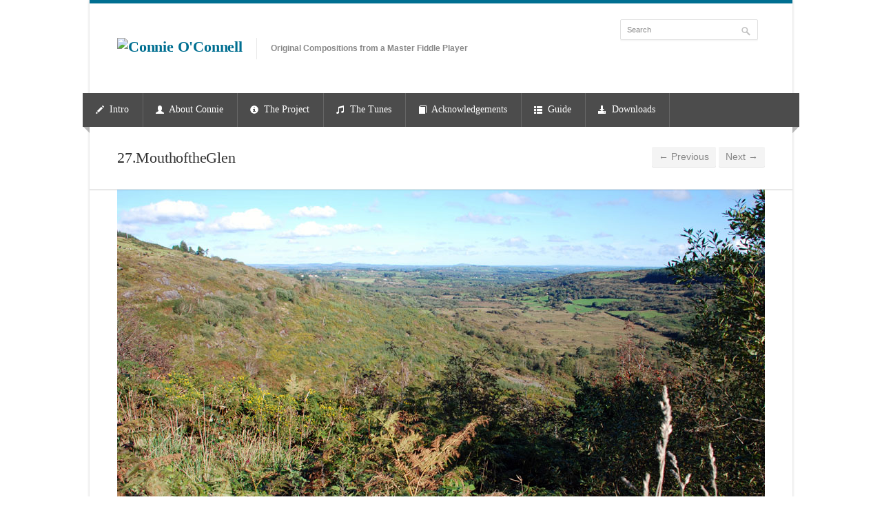

--- FILE ---
content_type: text/html; charset=UTF-8
request_url: https://connieoconnell.ucc.ie/portfolio/old-butter-road/27-mouthoftheglen/
body_size: 40397
content:
<!DOCTYPE html>
<html lang="en-US">
<head>
	<meta charset="UTF-8">
	<meta name="viewport" content="width=device-width, initial-scale=1, maximum-scale=1">

	<title>27.MouthoftheGlen - Connie O'Connell</title>
	

	<link rel="profile" href="http://gmpg.org/xfn/11">
	<link rel="pingback" href="https://connieoconnell.ucc.ie/xmlrpc.php">
	<link rel="shortcut icon" type="image/x-icon" href="http://www.music.ucc.ie/connieoconnell/wp-content/uploads/2014/06/favicon.ico">
	<!--[if lt IE 9]>
	<script src="https://connieoconnell.ucc.ie/wp-content/themes/nevia/js/html5.js" type="text/javascript"></script>
	<![endif]-->

<!-- Fonts
	================================================== -->
		<link href="http://fonts.googleapis.com/css?family=Open+Sans%7CDroid+Serif" rel="stylesheet" type="text/css">
		<meta name="robots" content="index, follow, max-image-preview:large, max-snippet:-1, max-video-preview:-1">

	<!-- This site is optimized with the Yoast SEO plugin v22.1 - https://yoast.com/wordpress/plugins/seo/ -->
	<link rel="canonical" href="https://connieoconnell.ucc.ie/portfolio/old-butter-road/27-mouthoftheglen/">
	<meta property="og:locale" content="en_US">
	<meta property="og:type" content="article">
	<meta property="og:title" content="27.MouthoftheGlen - Connie O'Connell">
	<meta property="og:url" content="https://connieoconnell.ucc.ie/portfolio/old-butter-road/27-mouthoftheglen/">
	<meta property="og:site_name" content="Connie O'Connell">
	<meta property="og:image" content="https://connieoconnell.ucc.ie/portfolio/old-butter-road/27-mouthoftheglen">
	<meta property="og:image:width" content="940">
	<meta property="og:image:height" content="450">
	<meta property="og:image:type" content="image/jpeg">
	<script type="application/ld+json" class="yoast-schema-graph">{"@context":"https://schema.org","@graph":[{"@type":"WebPage","@id":"https://connieoconnell.ucc.ie/portfolio/old-butter-road/27-mouthoftheglen/","url":"https://connieoconnell.ucc.ie/portfolio/old-butter-road/27-mouthoftheglen/","name":"27.MouthoftheGlen - Connie O&#039;Connell","isPartOf":{"@id":"https://connieoconnell.ucc.ie/#website"},"primaryImageOfPage":{"@id":"https://connieoconnell.ucc.ie/portfolio/old-butter-road/27-mouthoftheglen/#primaryimage"},"image":{"@id":"https://connieoconnell.ucc.ie/portfolio/old-butter-road/27-mouthoftheglen/#primaryimage"},"thumbnailUrl":"https://connieoconnell.ucc.ie/wp-content/uploads/2014/06/27.MouthoftheGlen.jpg","datePublished":"2014-06-11T15:02:29+00:00","dateModified":"2014-06-11T15:02:29+00:00","breadcrumb":{"@id":"https://connieoconnell.ucc.ie/portfolio/old-butter-road/27-mouthoftheglen/#breadcrumb"},"inLanguage":"en-US","potentialAction":[{"@type":"ReadAction","target":["https://connieoconnell.ucc.ie/portfolio/old-butter-road/27-mouthoftheglen/"]}]},{"@type":"ImageObject","inLanguage":"en-US","@id":"https://connieoconnell.ucc.ie/portfolio/old-butter-road/27-mouthoftheglen/#primaryimage","url":"https://connieoconnell.ucc.ie/wp-content/uploads/2014/06/27.MouthoftheGlen.jpg","contentUrl":"https://connieoconnell.ucc.ie/wp-content/uploads/2014/06/27.MouthoftheGlen.jpg","width":940,"height":450},{"@type":"BreadcrumbList","@id":"https://connieoconnell.ucc.ie/portfolio/old-butter-road/27-mouthoftheglen/#breadcrumb","itemListElement":[{"@type":"ListItem","position":1,"name":"Home","item":"https://connieoconnell.ucc.ie/"},{"@type":"ListItem","position":2,"name":"Old Butter Road","item":"https://connieoconnell.ucc.ie/portfolio/old-butter-road/"},{"@type":"ListItem","position":3,"name":"27.MouthoftheGlen"}]},{"@type":"WebSite","@id":"https://connieoconnell.ucc.ie/#website","url":"https://connieoconnell.ucc.ie/","name":"Connie O&#039;Connell","description":"Original Compositions from a Master Fiddle Player","potentialAction":[{"@type":"SearchAction","target":{"@type":"EntryPoint","urlTemplate":"https://connieoconnell.ucc.ie/?s={search_term_string}"},"query-input":"required name=search_term_string"}],"inLanguage":"en-US"}]}</script>
	<!-- / Yoast SEO plugin. -->


<link rel="dns-prefetch" href="https://maps.google.com">
<link rel="alternate" type="application/rss+xml" title="Connie O'Connell &raquo; Feed" href="https://connieoconnell.ucc.ie/feed/">
<link rel="alternate" type="application/rss+xml" title="Connie O'Connell &raquo; Comments Feed" href="https://connieoconnell.ucc.ie/comments/feed/">
<link rel="alternate" type="application/rss+xml" title="Connie O'Connell &raquo; 27.MouthoftheGlen Comments Feed" href="https://connieoconnell.ucc.ie/portfolio/old-butter-road/27-mouthoftheglen/#main/feed/">
<script type="text/javascript">
/* <![CDATA[ */
window._wpemojiSettings = {"baseUrl":"https:\/\/s.w.org\/images\/core\/emoji\/14.0.0\/72x72\/","ext":".png","svgUrl":"https:\/\/s.w.org\/images\/core\/emoji\/14.0.0\/svg\/","svgExt":".svg","source":{"concatemoji":"https:\/\/connieoconnell.ucc.ie\/wp-includes\/js\/wp-emoji-release.min.js?ver=6.4.3"}};
/*! This file is auto-generated */
!function(i,n){var o,s,e;function c(e){try{var t={supportTests:e,timestamp:(new Date).valueOf()};sessionStorage.setItem(o,JSON.stringify(t))}catch(e){}}function p(e,t,n){e.clearRect(0,0,e.canvas.width,e.canvas.height),e.fillText(t,0,0);var t=new Uint32Array(e.getImageData(0,0,e.canvas.width,e.canvas.height).data),r=(e.clearRect(0,0,e.canvas.width,e.canvas.height),e.fillText(n,0,0),new Uint32Array(e.getImageData(0,0,e.canvas.width,e.canvas.height).data));return t.every(function(e,t){return e===r[t]})}function u(e,t,n){switch(t){case"flag":return n(e,"\ud83c\udff3\ufe0f\u200d\u26a7\ufe0f","\ud83c\udff3\ufe0f\u200b\u26a7\ufe0f")?!1:!n(e,"\ud83c\uddfa\ud83c\uddf3","\ud83c\uddfa\u200b\ud83c\uddf3")&&!n(e,"\ud83c\udff4\udb40\udc67\udb40\udc62\udb40\udc65\udb40\udc6e\udb40\udc67\udb40\udc7f","\ud83c\udff4\u200b\udb40\udc67\u200b\udb40\udc62\u200b\udb40\udc65\u200b\udb40\udc6e\u200b\udb40\udc67\u200b\udb40\udc7f");case"emoji":return!n(e,"\ud83e\udef1\ud83c\udffb\u200d\ud83e\udef2\ud83c\udfff","\ud83e\udef1\ud83c\udffb\u200b\ud83e\udef2\ud83c\udfff")}return!1}function f(e,t,n){var r="undefined"!=typeof WorkerGlobalScope&&self instanceof WorkerGlobalScope?new OffscreenCanvas(300,150):i.createElement("canvas"),a=r.getContext("2d",{willReadFrequently:!0}),o=(a.textBaseline="top",a.font="600 32px Arial",{});return e.forEach(function(e){o[e]=t(a,e,n)}),o}function t(e){var t=i.createElement("script");t.src=e,t.defer=!0,i.head.appendChild(t)}"undefined"!=typeof Promise&&(o="wpEmojiSettingsSupports",s=["flag","emoji"],n.supports={everything:!0,everythingExceptFlag:!0},e=new Promise(function(e){i.addEventListener("DOMContentLoaded",e,{once:!0})}),new Promise(function(t){var n=function(){try{var e=JSON.parse(sessionStorage.getItem(o));if("object"==typeof e&&"number"==typeof e.timestamp&&(new Date).valueOf()<e.timestamp+604800&&"object"==typeof e.supportTests)return e.supportTests}catch(e){}return null}();if(!n){if("undefined"!=typeof Worker&&"undefined"!=typeof OffscreenCanvas&&"undefined"!=typeof URL&&URL.createObjectURL&&"undefined"!=typeof Blob)try{var e="postMessage("+f.toString()+"("+[JSON.stringify(s),u.toString(),p.toString()].join(",")+"));",r=new Blob([e],{type:"text/javascript"}),a=new Worker(URL.createObjectURL(r),{name:"wpTestEmojiSupports"});return void(a.onmessage=function(e){c(n=e.data),a.terminate(),t(n)})}catch(e){}c(n=f(s,u,p))}t(n)}).then(function(e){for(var t in e)n.supports[t]=e[t],n.supports.everything=n.supports.everything&&n.supports[t],"flag"!==t&&(n.supports.everythingExceptFlag=n.supports.everythingExceptFlag&&n.supports[t]);n.supports.everythingExceptFlag=n.supports.everythingExceptFlag&&!n.supports.flag,n.DOMReady=!1,n.readyCallback=function(){n.DOMReady=!0}}).then(function(){return e}).then(function(){var e;n.supports.everything||(n.readyCallback(),(e=n.source||{}).concatemoji?t(e.concatemoji):e.wpemoji&&e.twemoji&&(t(e.twemoji),t(e.wpemoji)))}))}((window,document),window._wpemojiSettings);
/* ]]> */
</script>
<style id="wp-emoji-styles-inline-css" type="text/css">

	img.wp-smiley, img.emoji {
		display: inline !important;
		border: none !important;
		box-shadow: none !important;
		height: 1em !important;
		width: 1em !important;
		margin: 0 0.07em !important;
		vertical-align: -0.1em !important;
		background: none !important;
		padding: 0 !important;
	}
</style>
<link rel="stylesheet" id="wp-block-library-css" href="https://connieoconnell.ucc.ie/wp-includes/css/dist/block-library/style.min.css?ver=6.4.3" type="text/css" media="all">
<style id="classic-theme-styles-inline-css" type="text/css">
/*! This file is auto-generated */
.wp-block-button__link{color:#fff;background-color:#32373c;border-radius:9999px;box-shadow:none;text-decoration:none;padding:calc(.667em + 2px) calc(1.333em + 2px);font-size:1.125em}.wp-block-file__button{background:#32373c;color:#fff;text-decoration:none}
</style>
<style id="global-styles-inline-css" type="text/css">
body{--wp--preset--color--black: #000000;--wp--preset--color--cyan-bluish-gray: #abb8c3;--wp--preset--color--white: #ffffff;--wp--preset--color--pale-pink: #f78da7;--wp--preset--color--vivid-red: #cf2e2e;--wp--preset--color--luminous-vivid-orange: #ff6900;--wp--preset--color--luminous-vivid-amber: #fcb900;--wp--preset--color--light-green-cyan: #7bdcb5;--wp--preset--color--vivid-green-cyan: #00d084;--wp--preset--color--pale-cyan-blue: #8ed1fc;--wp--preset--color--vivid-cyan-blue: #0693e3;--wp--preset--color--vivid-purple: #9b51e0;--wp--preset--gradient--vivid-cyan-blue-to-vivid-purple: linear-gradient(135deg,rgba(6,147,227,1) 0%,rgb(155,81,224) 100%);--wp--preset--gradient--light-green-cyan-to-vivid-green-cyan: linear-gradient(135deg,rgb(122,220,180) 0%,rgb(0,208,130) 100%);--wp--preset--gradient--luminous-vivid-amber-to-luminous-vivid-orange: linear-gradient(135deg,rgba(252,185,0,1) 0%,rgba(255,105,0,1) 100%);--wp--preset--gradient--luminous-vivid-orange-to-vivid-red: linear-gradient(135deg,rgba(255,105,0,1) 0%,rgb(207,46,46) 100%);--wp--preset--gradient--very-light-gray-to-cyan-bluish-gray: linear-gradient(135deg,rgb(238,238,238) 0%,rgb(169,184,195) 100%);--wp--preset--gradient--cool-to-warm-spectrum: linear-gradient(135deg,rgb(74,234,220) 0%,rgb(151,120,209) 20%,rgb(207,42,186) 40%,rgb(238,44,130) 60%,rgb(251,105,98) 80%,rgb(254,248,76) 100%);--wp--preset--gradient--blush-light-purple: linear-gradient(135deg,rgb(255,206,236) 0%,rgb(152,150,240) 100%);--wp--preset--gradient--blush-bordeaux: linear-gradient(135deg,rgb(254,205,165) 0%,rgb(254,45,45) 50%,rgb(107,0,62) 100%);--wp--preset--gradient--luminous-dusk: linear-gradient(135deg,rgb(255,203,112) 0%,rgb(199,81,192) 50%,rgb(65,88,208) 100%);--wp--preset--gradient--pale-ocean: linear-gradient(135deg,rgb(255,245,203) 0%,rgb(182,227,212) 50%,rgb(51,167,181) 100%);--wp--preset--gradient--electric-grass: linear-gradient(135deg,rgb(202,248,128) 0%,rgb(113,206,126) 100%);--wp--preset--gradient--midnight: linear-gradient(135deg,rgb(2,3,129) 0%,rgb(40,116,252) 100%);--wp--preset--font-size--small: 13px;--wp--preset--font-size--medium: 20px;--wp--preset--font-size--large: 36px;--wp--preset--font-size--x-large: 42px;--wp--preset--spacing--20: 0.44rem;--wp--preset--spacing--30: 0.67rem;--wp--preset--spacing--40: 1rem;--wp--preset--spacing--50: 1.5rem;--wp--preset--spacing--60: 2.25rem;--wp--preset--spacing--70: 3.38rem;--wp--preset--spacing--80: 5.06rem;--wp--preset--shadow--natural: 6px 6px 9px rgba(0, 0, 0, 0.2);--wp--preset--shadow--deep: 12px 12px 50px rgba(0, 0, 0, 0.4);--wp--preset--shadow--sharp: 6px 6px 0px rgba(0, 0, 0, 0.2);--wp--preset--shadow--outlined: 6px 6px 0px -3px rgba(255, 255, 255, 1), 6px 6px rgba(0, 0, 0, 1);--wp--preset--shadow--crisp: 6px 6px 0px rgba(0, 0, 0, 1);}:where(.is-layout-flex){gap: 0.5em;}:where(.is-layout-grid){gap: 0.5em;}body .is-layout-flow > .alignleft{float: left;margin-inline-start: 0;margin-inline-end: 2em;}body .is-layout-flow > .alignright{float: right;margin-inline-start: 2em;margin-inline-end: 0;}body .is-layout-flow > .aligncenter{margin-left: auto !important;margin-right: auto !important;}body .is-layout-constrained > .alignleft{float: left;margin-inline-start: 0;margin-inline-end: 2em;}body .is-layout-constrained > .alignright{float: right;margin-inline-start: 2em;margin-inline-end: 0;}body .is-layout-constrained > .aligncenter{margin-left: auto !important;margin-right: auto !important;}body .is-layout-constrained > :where(:not(.alignleft):not(.alignright):not(.alignfull)){max-width: var(--wp--style--global--content-size);margin-left: auto !important;margin-right: auto !important;}body .is-layout-constrained > .alignwide{max-width: var(--wp--style--global--wide-size);}body .is-layout-flex{display: flex;}body .is-layout-flex{flex-wrap: wrap;align-items: center;}body .is-layout-flex > *{margin: 0;}body .is-layout-grid{display: grid;}body .is-layout-grid > *{margin: 0;}:where(.wp-block-columns.is-layout-flex){gap: 2em;}:where(.wp-block-columns.is-layout-grid){gap: 2em;}:where(.wp-block-post-template.is-layout-flex){gap: 1.25em;}:where(.wp-block-post-template.is-layout-grid){gap: 1.25em;}.has-black-color{color: var(--wp--preset--color--black) !important;}.has-cyan-bluish-gray-color{color: var(--wp--preset--color--cyan-bluish-gray) !important;}.has-white-color{color: var(--wp--preset--color--white) !important;}.has-pale-pink-color{color: var(--wp--preset--color--pale-pink) !important;}.has-vivid-red-color{color: var(--wp--preset--color--vivid-red) !important;}.has-luminous-vivid-orange-color{color: var(--wp--preset--color--luminous-vivid-orange) !important;}.has-luminous-vivid-amber-color{color: var(--wp--preset--color--luminous-vivid-amber) !important;}.has-light-green-cyan-color{color: var(--wp--preset--color--light-green-cyan) !important;}.has-vivid-green-cyan-color{color: var(--wp--preset--color--vivid-green-cyan) !important;}.has-pale-cyan-blue-color{color: var(--wp--preset--color--pale-cyan-blue) !important;}.has-vivid-cyan-blue-color{color: var(--wp--preset--color--vivid-cyan-blue) !important;}.has-vivid-purple-color{color: var(--wp--preset--color--vivid-purple) !important;}.has-black-background-color{background-color: var(--wp--preset--color--black) !important;}.has-cyan-bluish-gray-background-color{background-color: var(--wp--preset--color--cyan-bluish-gray) !important;}.has-white-background-color{background-color: var(--wp--preset--color--white) !important;}.has-pale-pink-background-color{background-color: var(--wp--preset--color--pale-pink) !important;}.has-vivid-red-background-color{background-color: var(--wp--preset--color--vivid-red) !important;}.has-luminous-vivid-orange-background-color{background-color: var(--wp--preset--color--luminous-vivid-orange) !important;}.has-luminous-vivid-amber-background-color{background-color: var(--wp--preset--color--luminous-vivid-amber) !important;}.has-light-green-cyan-background-color{background-color: var(--wp--preset--color--light-green-cyan) !important;}.has-vivid-green-cyan-background-color{background-color: var(--wp--preset--color--vivid-green-cyan) !important;}.has-pale-cyan-blue-background-color{background-color: var(--wp--preset--color--pale-cyan-blue) !important;}.has-vivid-cyan-blue-background-color{background-color: var(--wp--preset--color--vivid-cyan-blue) !important;}.has-vivid-purple-background-color{background-color: var(--wp--preset--color--vivid-purple) !important;}.has-black-border-color{border-color: var(--wp--preset--color--black) !important;}.has-cyan-bluish-gray-border-color{border-color: var(--wp--preset--color--cyan-bluish-gray) !important;}.has-white-border-color{border-color: var(--wp--preset--color--white) !important;}.has-pale-pink-border-color{border-color: var(--wp--preset--color--pale-pink) !important;}.has-vivid-red-border-color{border-color: var(--wp--preset--color--vivid-red) !important;}.has-luminous-vivid-orange-border-color{border-color: var(--wp--preset--color--luminous-vivid-orange) !important;}.has-luminous-vivid-amber-border-color{border-color: var(--wp--preset--color--luminous-vivid-amber) !important;}.has-light-green-cyan-border-color{border-color: var(--wp--preset--color--light-green-cyan) !important;}.has-vivid-green-cyan-border-color{border-color: var(--wp--preset--color--vivid-green-cyan) !important;}.has-pale-cyan-blue-border-color{border-color: var(--wp--preset--color--pale-cyan-blue) !important;}.has-vivid-cyan-blue-border-color{border-color: var(--wp--preset--color--vivid-cyan-blue) !important;}.has-vivid-purple-border-color{border-color: var(--wp--preset--color--vivid-purple) !important;}.has-vivid-cyan-blue-to-vivid-purple-gradient-background{background: var(--wp--preset--gradient--vivid-cyan-blue-to-vivid-purple) !important;}.has-light-green-cyan-to-vivid-green-cyan-gradient-background{background: var(--wp--preset--gradient--light-green-cyan-to-vivid-green-cyan) !important;}.has-luminous-vivid-amber-to-luminous-vivid-orange-gradient-background{background: var(--wp--preset--gradient--luminous-vivid-amber-to-luminous-vivid-orange) !important;}.has-luminous-vivid-orange-to-vivid-red-gradient-background{background: var(--wp--preset--gradient--luminous-vivid-orange-to-vivid-red) !important;}.has-very-light-gray-to-cyan-bluish-gray-gradient-background{background: var(--wp--preset--gradient--very-light-gray-to-cyan-bluish-gray) !important;}.has-cool-to-warm-spectrum-gradient-background{background: var(--wp--preset--gradient--cool-to-warm-spectrum) !important;}.has-blush-light-purple-gradient-background{background: var(--wp--preset--gradient--blush-light-purple) !important;}.has-blush-bordeaux-gradient-background{background: var(--wp--preset--gradient--blush-bordeaux) !important;}.has-luminous-dusk-gradient-background{background: var(--wp--preset--gradient--luminous-dusk) !important;}.has-pale-ocean-gradient-background{background: var(--wp--preset--gradient--pale-ocean) !important;}.has-electric-grass-gradient-background{background: var(--wp--preset--gradient--electric-grass) !important;}.has-midnight-gradient-background{background: var(--wp--preset--gradient--midnight) !important;}.has-small-font-size{font-size: var(--wp--preset--font-size--small) !important;}.has-medium-font-size{font-size: var(--wp--preset--font-size--medium) !important;}.has-large-font-size{font-size: var(--wp--preset--font-size--large) !important;}.has-x-large-font-size{font-size: var(--wp--preset--font-size--x-large) !important;}
.wp-block-navigation a:where(:not(.wp-element-button)){color: inherit;}
:where(.wp-block-post-template.is-layout-flex){gap: 1.25em;}:where(.wp-block-post-template.is-layout-grid){gap: 1.25em;}
:where(.wp-block-columns.is-layout-flex){gap: 2em;}:where(.wp-block-columns.is-layout-grid){gap: 2em;}
.wp-block-pullquote{font-size: 1.5em;line-height: 1.6;}
</style>
<link rel="stylesheet" id="wp-pagenavi-css" href="https://connieoconnell.ucc.ie/wp-content/themes/nevia/pagenavi-css.css?ver=2.70" type="text/css" media="all">
<link rel="stylesheet" id="style-css" href="https://connieoconnell.ucc.ie/wp-content/themes/nevia/style.css?ver=6.4.3" type="text/css" media="all">
<style id="style-inline-css" type="text/css">
a, a:visited{ color: #006f91; }
</style>
<link rel="stylesheet" id="pp-woocommerce-css" href="https://connieoconnell.ucc.ie/wp-content/themes/nevia/css/woocommerce.css?ver=6.4.3" type="text/css" media="all">
<link rel="stylesheet" id="pp-responsive-css" href="https://connieoconnell.ucc.ie/wp-content/themes/nevia/css/mediaqueries.css?ver=6.4.3" type="text/css" media="all">
<link rel="stylesheet" id="slb_core-css" href="https://connieoconnell.ucc.ie/wp-content/plugins/simple-lightbox/client/css/app.css?ver=2.9.3" type="text/css" media="all">
<script type="text/javascript" src="https://connieoconnell.ucc.ie/wp-includes/js/jquery/jquery.min.js?ver=3.7.1" id="jquery-core-js"></script>
<script type="text/javascript" src="https://connieoconnell.ucc.ie/wp-includes/js/jquery/jquery-migrate.min.js?ver=3.4.1" id="jquery-migrate-js"></script>
<script type="text/javascript" src="https://connieoconnell.ucc.ie/wp-content/themes/nevia/js/jquery.modernizr.js?ver=6.4.3" id="modernizr-js"></script>
<script type="text/javascript" src="http://maps.google.com/maps/api/js?sensor=true&amp;ver=6.4.3" id="google-maps-js"></script>
<script type="text/javascript" src="https://connieoconnell.ucc.ie/wp-content/themes/nevia/js/jquery.gmap.min.js?ver=6.4.3" id="google-maps-js-js"></script>
<script type="text/javascript" src="https://connieoconnell.ucc.ie/wp-content/themes/nevia/js/keyboard-image-navigation.js?ver=20120202" id="keyboard-image-navigation-js"></script>
<link rel="https://api.w.org/" href="https://connieoconnell.ucc.ie/wp-json/"><link rel="alternate" type="application/json" href="https://connieoconnell.ucc.ie/wp-json/wp/v2/media/897"><link rel="EditURI" type="application/rsd+xml" title="RSD" href="https://connieoconnell.ucc.ie/xmlrpc.php?rsd">
<link rel="shortlink" href="https://connieoconnell.ucc.ie/?p=897">
 <style type="text/css">
     body { font-family: 'Open Sans', Helvetica, Arial, sans-serif; } #content h1, h2, h3, h4, h5, h6 { font-family: 'Droid Serif'; }
  body { font-size: .9em }
    #logo {  } #tagline {  }
  .caption-color, #top-line, .highlight.color, .skill-bar-content, .button.color, span.onsale, .price_slider_wrapper .ui-widget-header, .increase-value, input[type="button"], input[type="submit"], input[type="button"]:focus, input[type="submit"]:focus, .price_slider_wrapper .button:hover, .tags a:hover, .tagcloud a:hover, .button.gray:hover, .button.light:hover { background:#006f91; }
.wp-pagenavi .current, .pagination .current { background: #006f91 !important; }

.wc-proceed-to-checkout a.checkout-button.button.alt.wc-forward,.filters-dropdown.active, #searchsubmit, .search-btn-widget, .trigger.active .toggle-icon, .pricing-table .color-3 h4, .color-3 .sign-up .button, .ui-accordion-icon-active, .ls-fullwidth .ls-nav-next:hover, .ls-fullwidth .ls-nav-prev:hover, .flexslider .flex-next:hover, .flexslider .flex-prev:hover, .arl.active:hover, .arr.active:hover, .ls-nevia .ls-nav-next:hover, .ls-nevia .ls-nav-prev:hover, #portfolio-navi a:hover { background-color: #006f91; }
ul.menu > li.current-menu-parent > a, ul.menu > li.current-menu-item > a,  #current { background-color: #006f91; border-right: 1px solid #006f91; }
.recent-products-jc .shop-item:hover > figure > .item-description,
.portfolio-item:hover > figure > .item-description { border-top: 5px solid #006f91; }
.widget_recent_products ul.product_list_widget li img:hover, .widget_recent_reviews ul.product_list_widget li img:hover, .widget_recently_viewed_products ul.product_list_widget li img:hover, .widget_random_products ul.product_list_widget li img:hover, .widget_best_sellers ul.product_list_widget li img:hover, .widget_onsale ul.product_list_widget li img:hover, .widget_featured_products ul.product_list_widget li img:hover, .latest-post-blog img:hover { background: #006f91; border: 1px solid #006f91; }
.flickr-widget-blog a:hover { border: 5px solid #006f91; }
.selected { color: #006f91 !important; } .tabs-nav li.active a { border-top: 1px solid #006f91; }
.dropcap, #breadcrumbs ul li:last-child a, #breadcrumbs ul li a, .trigger.active a, .testimonials-author, .tabs-nav li.active a, .sidebar .widget #twitter li span a, .widget #twitter b a:hover, .ui-accordion .ui-accordion-header-active:hover, .ui-accordion .ui-accordion-header-active { color: #006f91; }
#footer .flickr-widget a:hover, .sidebar .flickr-widget a:hover  { border-color: #006f91; }
.widget_layered_nav ul li.chosen a { background-color: #006f91; border: 1px solid #006f91; }
  @media only screen and (max-width: 767px) {
  .js .selectnav {
        display: block;
    }
     .js #navigation .menu {
        display: none;
     }
 }
.alignnone {
margin: 0px;
}

@media (max-width: 992px) {
#scorch {
display:none;
}
}


.menu > li > a {
font-size: 14px;
font-weight: 500;
font-family: 'Droid Serif';
}
.alignleft, .alignright, .image-right, .image-left {
border: 1px solid #e0e0e0;
}

#footer .alignleft {
border: 0px;
}

#footer .alignright {
border: 0px;
}


#tagline {
font-weight: 600;
}

#footer .container .four.columns, .container .four.floated {
width: 293px;
}

#footer {
padding:0px 0 0px 0;
}

.smalltext {
font-size: 12px;
}</style>
<style type="text/css" id="custom-background-css">
body.custom-background { background-image: url("https://www.music.ucc.ie/connieoconnell/wp-content/themes/nevia/images/bg/noise.png"); background-position: left top; background-size: auto; background-repeat: repeat; background-attachment: fixed; }
</style>
	
</head>

<body class="attachment attachment-template-default single single-attachment postid-897 attachmentid-897 attachment-jpeg custom-background">

	<!-- Wrapper / Start -->
	<div id="wrapper">

<!-- Header
	================================================== -->
	<div id="top-line"></div>

	<!-- 960 Container -->
	<div class="container">

				<!-- Header -->
		<header id="header">
						<!-- Logo -->
			<div class="twelve columns">
				<div id="logo">
																			<h2><a href="https://connieoconnell.ucc.ie/" title="Connie O'Connell" rel="home"><img src="http://epu.ucc.ie/connieoconnell/wp-content/uploads/2014/06/connielogo3.png" alt="Connie O'Connell"></a></h2>
											<div id="tagline">Original Compositions from a Master Fiddle Player</div>				<div class="clearfix"></div>
			</div>
		</div>

		<!-- Social / Contact -->
				<div class="four columns no-icons">
						<!-- Social Icons -->
						<div class="clearfix"></div>

			<!-- Contact Details -->
			
				<div class="clearfix"></div>
								<!-- Search -->
				<nav class="top-search">
					<form action="https://connieoconnell.ucc.ie%20" id="searchform" method="get">
						<button class="search-btn"></button>
						<input class="search-field" type="text" onblur="if(this.value=='')this.value='Search';" onfocus="if(this.value=='Search')this.value='';" value="Search" name="s">
					</form>
				</nav>
							</div>
		</header>
		<!-- Header / End -->

		<div class="clearfix"></div>

	</div>
	<!-- 960 Container / End -->



<!-- Navigation
	================================================== -->
	<nav id="navigation" class="style-1">

		<div class="left-corner"></div>
		<div class="right-corner"></div>
		<div class="menu-menu-container"><ul id="menu-menu" class="menu"><li id="menu-item-1498" class="menu-item menu-item-type-post_type menu-item-object-page menu-item-1498"><a href="https://connieoconnell.ucc.ie/introduction/"><i class="halflings white pencil"></i> Intro</a></li>
<li id="menu-item-1483" class="menu-item menu-item-type-post_type menu-item-object-page menu-item-1483"><a href="https://connieoconnell.ucc.ie/about-connie/"><i class="halflings white user"></i> About Connie</a></li>
<li id="menu-item-1406" class="menu-item menu-item-type-post_type menu-item-object-page menu-item-1406"><a href="https://connieoconnell.ucc.ie/about-the-project/"><i class="halflings white info-sign"></i> The Project</a></li>
<li id="menu-item-816" class="menu-item menu-item-type-post_type menu-item-object-page menu-item-has-children menu-item-816"><a href="https://connieoconnell.ucc.ie/the-tunes/"><i class="halflings white music"></i> The Tunes</a>
<ul class="sub-menu">
	<li id="menu-item-2542" class="menu-item menu-item-type-post_type menu-item-object-page menu-item-2542"><a href="https://connieoconnell.ucc.ie/the-tunes/">All Tunes</a></li>
	<li id="menu-item-2541" class="menu-item menu-item-type-post_type menu-item-object-page menu-item-2541"><a href="https://connieoconnell.ucc.ie/the-tunes/flings/">Flings</a></li>
	<li id="menu-item-2540" class="menu-item menu-item-type-post_type menu-item-object-page menu-item-2540"><a href="https://connieoconnell.ucc.ie/the-tunes/highlands/">Highlands</a></li>
	<li id="menu-item-2539" class="menu-item menu-item-type-post_type menu-item-object-page menu-item-2539"><a href="https://connieoconnell.ucc.ie/the-tunes/hornpipes/">Hornpipes</a></li>
	<li id="menu-item-2538" class="menu-item menu-item-type-post_type menu-item-object-page menu-item-2538"><a href="https://connieoconnell.ucc.ie/the-tunes/jigs/">Jigs</a></li>
	<li id="menu-item-2537" class="menu-item menu-item-type-post_type menu-item-object-page menu-item-2537"><a href="https://connieoconnell.ucc.ie/the-tunes/polkas/">Polkas</a></li>
	<li id="menu-item-2536" class="menu-item menu-item-type-post_type menu-item-object-page menu-item-2536"><a href="https://connieoconnell.ucc.ie/the-tunes/reels/">Reels</a></li>
	<li id="menu-item-2535" class="menu-item menu-item-type-post_type menu-item-object-page menu-item-2535"><a href="https://connieoconnell.ucc.ie/the-tunes/slides/">Slides</a></li>
	<li id="menu-item-2534" class="menu-item menu-item-type-post_type menu-item-object-page menu-item-2534"><a href="https://connieoconnell.ucc.ie/the-tunes/slip-jigs/">Slip Jigs</a></li>
</ul>
</li>
<li id="menu-item-3226" class="menu-item menu-item-type-post_type menu-item-object-page menu-item-3226"><a href="https://connieoconnell.ucc.ie/acknowledgements/"><i class="halflings white book"></i> Acknowledgements</a></li>
<li id="menu-item-2686" class="menu-item menu-item-type-post_type menu-item-object-page menu-item-2686"><a href="https://connieoconnell.ucc.ie/website-how-to-guide/"><i class="halflings white th-list"></i> Guide</a></li>
<li id="menu-item-1470" class="menu-item menu-item-type-post_type menu-item-object-page menu-item-1470"><a href="https://connieoconnell.ucc.ie/downloads/"><i class="halflings white download-alt"></i> Downloads</a></li>
</ul></div>		<select class="selectnav"><option value="/">Select Page</option><option value="https://connieoconnell.ucc.ie/introduction/" class="menu-item menu-item-type-post_type menu-item-object-page menu-item-1498">Intro</option><option value="https://connieoconnell.ucc.ie/about-connie/" class="menu-item menu-item-type-post_type menu-item-object-page menu-item-1483">About Connie</option><option value="https://connieoconnell.ucc.ie/about-the-project/" class="menu-item menu-item-type-post_type menu-item-object-page menu-item-1406">The Project</option><option value="https://connieoconnell.ucc.ie/the-tunes/" class="menu-item menu-item-type-post_type menu-item-object-page menu-item-has-children menu-item-816">The Tunes</option><option value="https://connieoconnell.ucc.ie/the-tunes/" class="menu-item menu-item-type-post_type menu-item-object-page menu-item-2542">&nbsp;&nbsp;&nbsp;&nbsp;All Tunes</option><option value="https://connieoconnell.ucc.ie/the-tunes/flings/" class="menu-item menu-item-type-post_type menu-item-object-page menu-item-2541">&nbsp;&nbsp;&nbsp;&nbsp;Flings</option><option value="https://connieoconnell.ucc.ie/the-tunes/highlands/" class="menu-item menu-item-type-post_type menu-item-object-page menu-item-2540">&nbsp;&nbsp;&nbsp;&nbsp;Highlands</option><option value="https://connieoconnell.ucc.ie/the-tunes/hornpipes/" class="menu-item menu-item-type-post_type menu-item-object-page menu-item-2539">&nbsp;&nbsp;&nbsp;&nbsp;Hornpipes</option><option value="https://connieoconnell.ucc.ie/the-tunes/jigs/" class="menu-item menu-item-type-post_type menu-item-object-page menu-item-2538">&nbsp;&nbsp;&nbsp;&nbsp;Jigs</option><option value="https://connieoconnell.ucc.ie/the-tunes/polkas/" class="menu-item menu-item-type-post_type menu-item-object-page menu-item-2537">&nbsp;&nbsp;&nbsp;&nbsp;Polkas</option><option value="https://connieoconnell.ucc.ie/the-tunes/reels/" class="menu-item menu-item-type-post_type menu-item-object-page menu-item-2536">&nbsp;&nbsp;&nbsp;&nbsp;Reels</option><option value="https://connieoconnell.ucc.ie/the-tunes/slides/" class="menu-item menu-item-type-post_type menu-item-object-page menu-item-2535">&nbsp;&nbsp;&nbsp;&nbsp;Slides</option><option value="https://connieoconnell.ucc.ie/the-tunes/slip-jigs/" class="menu-item menu-item-type-post_type menu-item-object-page menu-item-2534">&nbsp;&nbsp;&nbsp;&nbsp;Slip Jigs</option><option value="https://connieoconnell.ucc.ie/acknowledgements/" class="menu-item menu-item-type-post_type menu-item-object-page menu-item-3226">Acknowledgements</option><option value="https://connieoconnell.ucc.ie/website-how-to-guide/" class="menu-item menu-item-type-post_type menu-item-object-page menu-item-2686">Guide</option><option value="https://connieoconnell.ucc.ie/downloads/" class="menu-item menu-item-type-post_type menu-item-object-page menu-item-1470">Downloads</option></select>		</nav>
		<div class="clearfix"></div>


<!-- Content
	================================================== -->
	<div id="content">
<!-- 960 Container -->
<div class="container floated">

    <div class="sixteen floated page-title">
		<h2>
			27.MouthoftheGlen		</h2>
		 <div id="portfolio-navi">
            <ul>
            	<li><a href="https://connieoconnell.ucc.ie/portfolio/old-butter-road/28-newhouse/#main">&larr; Previous</a></li>
            	<li><a href="https://connieoconnell.ucc.ie/portfolio/old-butter-road/60-cathairdaithi/#main">Next &rarr;</a></li>
            </ul>
        </div>
	</div>
</div>
									<div class="attachment centered">
								
								<a href="https://connieoconnell.ucc.ie/portfolio/old-butter-road/60-cathairdaithi/#main" title="27.MouthoftheGlen" rel="attachment"><img width="940" height="450" src="https://connieoconnell.ucc.ie/wp-content/uploads/2014/06/27.MouthoftheGlen.jpg" class="attachment-1200x1200 size-1200x1200" alt="" decoding="async" fetchpriority="high" srcset="https://connieoconnell.ucc.ie/wp-content/uploads/2014/06/27.MouthoftheGlen.jpg 940w, https://connieoconnell.ucc.ie/wp-content/uploads/2014/06/27.MouthoftheGlen-300x143.jpg 300w, https://connieoconnell.ucc.ie/wp-content/uploads/2014/06/27.MouthoftheGlen-640x306.jpg 640w" sizes="(max-width: 940px) 100vw, 940px"></a>
							</div><!-- .attachment -->
							<div class="line"></div>
					<div class="container">
						<div class="sixteen columns">
							<article id="post-897" class="page-content post-897 attachment type-attachment status-inherit hentry">

											<div class="entry-meta">
												Published <span class="entry-date"><time class="entry-date" datetime="2014-06-11T15:02:29+00:00">June 11, 2014</time></span> at <a href="https://connieoconnell.ucc.ie/wp-content/uploads/2014/06/27.MouthoftheGlen.jpg" title="Link to full-size image">940 &times; 450</a> in <a href="https://connieoconnell.ucc.ie/portfolio/old-butter-road/" title="Return to Old Butter Road" rel="gallery">Old Butter Road</a>																							</div><!-- .entry-meta -->
												
																						
									</article><!-- #post-897 -->

								



	
	



<section class="comments-sec">

		<div id="respond" class="comment-respond">
		<h3 id="reply-title" class="comment-reply-title">Leave a Comment <small><a rel="nofollow" id="cancel-comment-reply-link" href="https://connieoconnell.ucc.ie/portfolio/old-butter-road/27-mouthoftheglen/#respond" style="display:none;">Cancel reply</a></small></h3><p class="must-log-in">You must be <a href="https://connieoconnell.ucc.ie/wp-login.php?redirect_to=https%3A%2F%2Fconnieoconnell.ucc.ie%2Fportfolio%2Fold-butter-road%2F27-mouthoftheglen%2F%23main">logged in</a> to post a comment.</p>	</div><!-- #respond -->
	</section>
						</div>
								
					</div>

</div>
<!-- Content / End -->

</div>
<!-- Wrapper / End -->


<!-- Footer
================================================== -->

<!-- Footer / Start -->
<footer id="footer">
    <!-- 960 Container -->
    <div class="container">

        <div class="four columns">
             <div id="text-4" class="footer- widget_text">			<div class="textwidget"><a href="http://www.music.ucc.ie/" target="_blank" rel="noopener"><img class="alignright wp-image-2484 size-medium" src="http://epu.ucc.ie/connieoconnell/wp-content/uploads/2014/08/fuaim1.png" alt="University College Cork Music Fuaim logo" width="220" height="109"></a></div>
		</div>        </div>

        <div class="four columns">
            <div id="text-5" class="footer- widget_text">			<div class="textwidget"><a href="http://www.ucc.ie/en/cacsss/" target="_blank" rel="noopener"><img class="alignright wp-image-2484 size-medium" src="http://epu.ucc.ie/connieoconnell/wp-content/uploads/2014/08/collegeofarts1.png" alt="College of arts UCC logo" width="220" height="109"></a></div>
		</div>        </div>


        <div class="four columns">
            <div id="text-6" class="footer-widget widget_text">			<div class="textwidget"><a href="http://www.artscouncil.ie/home/" target="_blank" rel="noopener"><img class="alignright wp-image-2484 size-medium" src="http://epu.ucc.ie/connieoconnell/wp-content/uploads/2014/08/artscouncil.png" alt="Arts Council logo" width="220" height="109"></a></div>
		</div>        </div>

        <div class="four columns">
                    </div>



    </div>
    <!-- 960 Container / End -->

</footer>
<!-- Footer / End -->


<!-- Footer Bottom / Start  -->
<footer id="footer-bottom">

    <!-- 960 Container -->
    <div class="container">

        <!-- Copyrights -->
        <div class="eight columns">
                        <div class="copyright">
               &copy; Connie O'Connell. All Rights Reserved. Design &amp; Development by <a href="http://www.aoifekelly.com" target="_blank">Aoife Kelly</a>.             </div>
        </div>

        <!-- Menu -->
        <div class="eight columns">
            <nav id="sub-menu">
                <ul id="menu-footer-menu" class=""><li id="menu-item-3521" class="menu-item menu-item-type-post_type menu-item-object-page menu-item-home menu-item-3521"><a href="https://connieoconnell.ucc.ie/">Home</a></li>
<li id="menu-item-1455" class="menu-item menu-item-type-post_type menu-item-object-page menu-item-1455"><a href="https://connieoconnell.ucc.ie/about-the-project/">About the Project</a></li>
<li id="menu-item-1458" class="menu-item menu-item-type-post_type menu-item-object-page menu-item-1458"><a href="https://connieoconnell.ucc.ie/the-tunes/">The Tunes</a></li>
<li id="menu-item-2710" class="menu-item menu-item-type-post_type menu-item-object-page menu-item-2710"><a href="https://connieoconnell.ucc.ie/website-how-to-guide/">Guide</a></li>
<li id="menu-item-799" class="menu-item menu-item-type-post_type menu-item-object-page menu-item-799"><a href="https://connieoconnell.ucc.ie/contact/">Contact</a></li>
</ul>            </nav>
        </div>

    </div>
    <!-- 960 Container / End -->

</footer>
<!-- Footer Bottom / End -->

<script type="text/javascript" src="https://connieoconnell.ucc.ie/wp-content/themes/nevia/js/jquery.flexslider.js?ver=6.4.3" id="flexslider-js"></script>
<script type="text/javascript" src="https://connieoconnell.ucc.ie/wp-content/themes/nevia/js/jquery.twitter.js?ver=6.4.3" id="twitter-js"></script>
<script type="text/javascript" src="https://connieoconnell.ucc.ie/wp-content/themes/nevia/js/jquery.nevia.plugins.js?ver=6.4.3" id="plugins-js"></script>
<script type="text/javascript" src="https://connieoconnell.ucc.ie/wp-content/themes/nevia/js/jquery.isotope.min.js?ver=6.4.3" id="isotope-js"></script>
<script type="text/javascript" src="https://connieoconnell.ucc.ie/wp-content/themes/nevia/js/jquery.isotope.nevia.js?ver=6.4.3" id="isotopenevia-js"></script>
<script type="text/javascript" src="https://connieoconnell.ucc.ie/wp-content/themes/nevia/js/jquery.jcarousel.js?ver=6.4.3" id="jcarousel-js"></script>
<script type="text/javascript" src="https://connieoconnell.ucc.ie/wp-content/themes/nevia/js/jquery.fancybox.min.js?ver=6.4.3" id="fancybox-js"></script>
<script type="text/javascript" id="custom-js-extra">
/* <![CDATA[ */
var nevia = {"ajaxurl":"https:\/\/connieoconnell.ucc.ie\/wp-admin\/admin-ajax.php","nonce":"717f698fce","flexslidespeed":"7000","flexanimspeed":"600","flexanimationtype":"fade","jcautoscroll":"no"};
/* ]]> */
</script>
<script type="text/javascript" src="https://connieoconnell.ucc.ie/wp-content/themes/nevia/js/custom.js?ver=6.4.3" id="custom-js"></script>
<script type="text/javascript" src="https://connieoconnell.ucc.ie/wp-includes/js/comment-reply.min.js?ver=6.4.3" id="comment-reply-js" async="async" data-wp-strategy="async"></script>
<script type="text/javascript" id="slb_context">/* <![CDATA[ */if ( !!window.jQuery ) {(function($){$(document).ready(function(){if ( !!window.SLB ) { {$.extend(SLB, {"context":["public","user_guest"]});} }})})(jQuery);}/* ]]> */</script>

</body>
</html>
<!-- Powered by Staatic (https://staatic.com/) -->